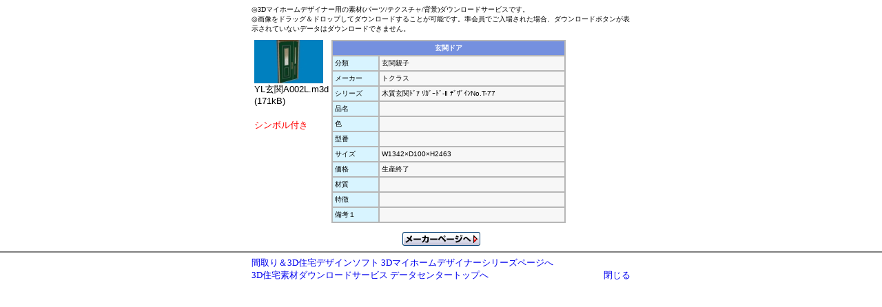

--- FILE ---
content_type: text/html; charset=utf-8
request_url: http://dc.megasoft.co.jp/DataCenter/Detail.aspx?PartsID=P001083
body_size: 10897
content:


<!DOCTYPE html PUBLIC "-//W3C//DTD XHTML 1.0 Transitional//EN" "http://www.w3.org/TR/xhtml1/DTD/xhtml1-transitional.dtd">
<html xmlns="http://www.w3.org/1999/xhtml">
<head>
<link rel="stylesheet" type="text/css" href="css/3dh_screen.css">
<title>トクラス 木質玄関ﾄﾞｱ ﾘｶﾞｰﾄﾞ-Ⅱ ﾃﾞｻﾞｲﾝNo.T-77  (YL玄関A002L.m3d)</title>
</head>
<body>
    <form name="form1" method="post" action="Detail.aspx?PartsID=P001083" id="form1">
<div>
<input type="hidden" name="__EVENTTARGET" id="__EVENTTARGET" value="" />
<input type="hidden" name="__EVENTARGUMENT" id="__EVENTARGUMENT" value="" />
<input type="hidden" name="__VIEWSTATE" id="__VIEWSTATE" value="/wEPDwUKLTQzMTkwNTkyMg9kFgYCAQ8WAh4LXyFJdGVtQ291bnQCARYCAgEPZBYCZg8VBQzjg4jjgq/[base64]/[base64]" />
</div>

<script type="text/javascript">
//<![CDATA[
var theForm = document.forms['form1'];
if (!theForm) {
    theForm = document.form1;
}
function __doPostBack(eventTarget, eventArgument) {
    if (!theForm.onsubmit || (theForm.onsubmit() != false)) {
        theForm.__EVENTTARGET.value = eventTarget;
        theForm.__EVENTARGUMENT.value = eventArgument;
        theForm.submit();
    }
}
//]]>
</script>


<script src="/DataCenter/WebResource.axd?d=0IYZr0BZsjh8j9I0MyxC7GgSyIrJQ23nMLXZlWcSvY6Km2OAvnsifsJHFdGrDvejOrdXBlDCbRD5GdeiHdXQ9bFvb-Y1&amp;t=635671696868813750" type="text/javascript"></script>


<script src="/DataCenter/ScriptResource.axd?d=0_DOd-HQBW62aK7EPn79rsX5oy1Hh-0MJKTgYEZSODXmD-N4PGvrEM1y-7BMj03BgnobkDyUl_ZROPIFo0faeAWKI1UNvXkj_hBixWZZRhy3XM3WKsUQYYiplJoKfv8jCUPQMgQmhNkzNXq7GzwKbHScmwo1&amp;t=634797053102812500" type="text/javascript"></script>
<script src="/DataCenter/ScriptResource.axd?d=fRqNbmuHnlBjm3NjIHXEvkg5cJ4nLWieQJgWT9JuuzXDBy-Dw5WAX5yr-fZ0FRrGufwves_GJUihTJ37NOyAR9tH4T1T9vlBf-IKvJgac39wAk8eHGYH7XkM3EgyS-CIVqsAvq7PPLXIRj1MuGO02owmUQwKPNJllOfR9hw2p2tUiKHY0&amp;t=634797053102812500" type="text/javascript"></script>
<div>

	<input type="hidden" name="__VIEWSTATEGENERATOR" id="__VIEWSTATEGENERATOR" value="675AD1F6" />
</div>
        <div>
            <img src="img/shim.gif" width="1" height="7" border="0"><br>
            <script type="text/javascript">
//<![CDATA[
Sys.WebForms.PageRequestManager._initialize('SMgr1', document.getElementById('form1'));
Sys.WebForms.PageRequestManager.getInstance()._updateControls([], [], [], 90);
//]]>
</script>

            <table border="0" cellpadding="0" cellspacing="0" align="center" width="550">
                <tr>
                    <td id="tex10" class="XSmall">
                        ◎3Dマイホームデザイナー用の素材(パーツ/テクスチャ/背景)ダウンロードサービスです。<br>
                        ◎画像をドラッグ＆ドロップしてダウンロードすることが可能です。準会員でご入場された場合、ダウンロードボタンが表示されていないデータはダウンロードできません。<br>
                        <img src="img/shim.gif" width="1" height="5"><br>
                    </td>
                </tr>
            </table>
            <table cellspacing="0" align="Center" border="0" id="FormView1" style="width:550px;border-collapse:collapse;">
	<tr>
		<td colspan="2" style="font-family:sans-serif;font-size:X-Small;">
                    <table id="FormView1_Table1" cellspacing="2" border="0" style="border-style:None;font-size:Small;text-decoration:none;height:145px;">
			<tr id="FormView1_TableRow1" valign="top">
				<td id="FormView1_TableCell1" align="center" style="font-family:sans-serif;font-size:X-Small;width:30%;"><table id="FormView1_LeftTable" cellspacing="0" cellpadding="0" border="0" style="border-style:None;border-collapse:collapse;">
					<tr id="FormView1_LeftTableRow1">
						<td id="FormView1_LeftCell1" style="font-family:sans-serif;font-size:X-Small;"><img style="width=90px;border-width:0px;" src="/DataCenterData/img/P001083.jpg" alt="YL玄関A002L.m3d" /></td>
					</tr><tr id="FormView1_LeftTableRow2">
						<td id="FormView1_LeftCell2" style="font-family:sans-serif;font-size:X-Small;"><span id="FormView1_Label3" style="font-family:sans-serif;font-size:Small;">YL玄関A002L.m3d</span></td>
					</tr><tr id="FormView1_LeftTableRow3">
						<td id="FormView1_LeftCell3" style="font-family:sans-serif;font-size:X-Small;"><span id="FormView1_Label10" style="font-family:sans-serif;font-size:Small;">(171kB)</span></td>
					</tr><tr id="FormView1_LeftTableRow4">
						<td id="FormView1_LeftCell4" style="font-family:sans-serif;font-size:X-Small;"><a id="FormView1_HyperLink1" disabled="disabled">
                                            <img src="img/download.gif" onmouseover="src='img/download_o.gif'" onmouseout="src='img/download.gif'" Alt='YL玄関A002L.m3d' border="0" style="cursor: hand;visibility:hidden;" />
                                        </a></td>
					</tr><tr id="FormView1_LeftTableRow5">
						<td id="FormView1_LeftCell5" style="font-family:sans-serif;font-size:X-Small;"><span id="FormView1_Label4" style="color:Red;font-family:sans-serif;font-size:Small;">シンボル付き</span></td>
					</tr><tr id="FormView1_LeftTableRow6">
						<td id="FormView1_TableCell3" style="font-family:sans-serif;font-size:X-Small;"><br /></td>
					</tr>
				</table></td><td id="FormView1_TableCell2" style="font-family:sans-serif;font-size:X-Small;width:70%;">
	                            <table align="right" width="340px" border="1" bordercolor="#B7B7B7" cellspacing="0" cellpadding="3" bgcolor="#F7F7F7" id="detailTbl" style="vertical-align:top">
		                            <tr style="background:#7590DF; color:#FFFFFF">
			                            <th colspan="2">玄関ドア<br /></th>
		                            </tr>
		                            <tr>
			                            <td width="20%" bgcolor="#D8F4FF">分類</td>
			                            <td width="80%" align="left">玄関親子<br /></td>
		                            </tr>
		                            <tr>
			                            <td bgcolor="#D8F4FF">メーカー</td>
			                            <td align="left">トクラス<br /></td>
		                            </tr>
		                            <tr>
			                            <td bgcolor="#D8F4FF">シリーズ</td>
			                            <td align="left">木質玄関ﾄﾞｱ ﾘｶﾞｰﾄﾞ-Ⅱ ﾃﾞｻﾞｲﾝNo.T-77<br /></td>
		                            </tr>
		                            <tr>
			                            <td bgcolor="#D8F4FF">品名</td>
			                            <td align="left"><br /></td>
		                            </tr>
		                            <tr>
			                            <td bgcolor="#D8F4FF">色</td>
			                            <td align="left"><br /></td>
		                            </tr>
		                            <tr>
			                            <td bgcolor="#D8F4FF">型番</td>
			                            <td align="left"><br /></td>
		                            </tr>
		                            <tr>
			                            <td bgcolor="#D8F4FF">サイズ</td>
			                            <td align="left">W1342×D100×H2463<br /></td>
		                            </tr>
		                            <tr>
			                            <td bgcolor="#D8F4FF">価格</td>
			                            <td align="left">生産終了<br /></td>
		                            </tr>
		                            <tr>
			                            <td bgcolor="#D8F4FF">材質</td>
			                            <td align="left"><br /></td>
		                            </tr>
		                            <tr>
			                            <td bgcolor="#D8F4FF">特徴</td>
			                            <td align="left"><br /></td>
		                            </tr>
		                            <tr>
			                            <td bgcolor="#D8F4FF">備考１</td>
			                            <td align="left"><br /></td>
		                            </tr>
	                            </table>
                            </td>
			</tr>
		</table>
                    <!-- メーカーページへ -->
                    <div style="margin-top: 10px" align="center">
                        
                        <a href='http://dc.megasoft.co.jp/jlink/product.aspx?type=dcw&pid=P001083' target="_blank">
                            <img src="img/common/b_maker_out.gif" width="113" height="20" alt="メーカーページへ" name="b_maker"
                                border="0"></a><br>
                    </div>
                </td>
	</tr>
</table>
            <hr noshade>
            <table border="0" cellpadding="0" cellspacing="0" align="center" width="550">
              <tr>
                <td colspan="2" align="left">
                  <a href="http://www.megasoft.co.jp/3d/" target="_blank">間取り＆3D住宅デザインソフト 3Dマイホームデザイナーシリーズページへ</a>
                </td>
              </tr>
              <tr>
                <td align="left">
                  <a href="http://dc.megasoft.co.jp/" target="_blank">3D住宅素材ダウンロードサービス データセンタートップへ</a>
                </td>
                <td align="right">
                  <a href="javascript:void(0)" onclick="window.close()">閉じる</a>
                </td>
              </tr>
            </div>
            </table>
        </div>
    

<script type="text/javascript">
//<![CDATA[
Sys.Application.initialize();
//]]>
</script>
</form>
</body>

</html>
